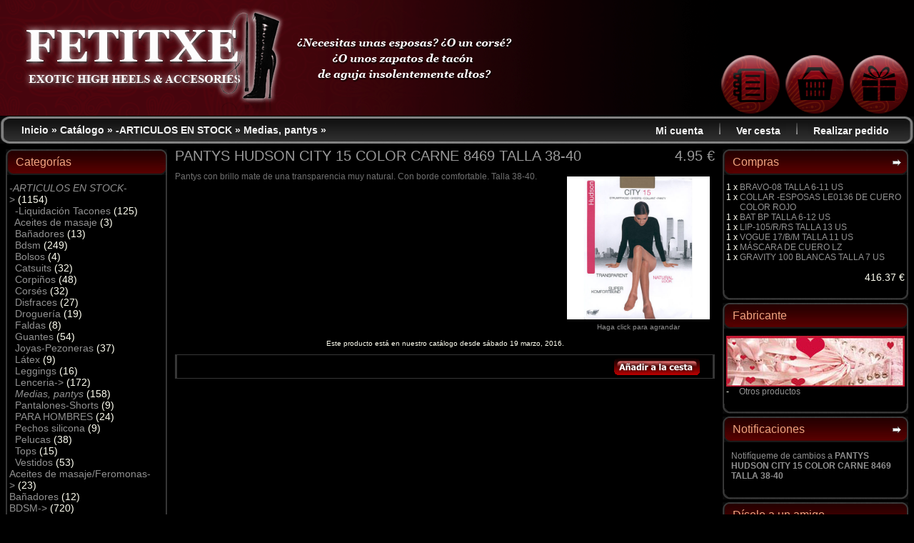

--- FILE ---
content_type: text/html
request_url: https://www.fetitxe.com/catalog/product_info.php?products_id=8469&osCsid=0ssrkvucj9l94httihbc96rkr1
body_size: 39850
content:
<!doctype html public "-//W3C//DTD HTML 4.01 Transitional//EN">
<html dir="LTR" lang="es">
<head>
<meta http-equiv="Content-Type" content="text/html; charset=iso-8859-1">
<title>FETITXE</title>
<base href="https://fetitxe.com/catalog/">
<link rel="stylesheet" type="text/css" href="stylesheet.css">
<script language="javascript"><!--
function popupWindow(url) {
  window.open(url,'popupWindow','toolbar=no,location=no,directories=no,status=no,menubar=no,scrollbars=no,resizable=yes,copyhistory=no,width=100,height=100,screenX=150,screenY=150,top=150,left=150')
}
//--></script>
</head>
<body marginwidth="0" marginheight="0" topmargin="0" bottommargin="0" leftmargin="0" rightmargin="0">
<!-- header //-->
<table border="0" width="100%" cellspacing="0" cellpadding="0">
  <tr class="header" width="976" height="163">
<!--
    <td valign="middle"><a href="http://www.fetitxe.com/catalog/index.php?osCsid=0ssrkvucj9l94httihbc96rkr1"><img src="images/banner_fetitxe-old.gif" border="0" alt="FETITXE" title=" FETITXE " width="392" height="72"></a></td>
-->
    <td align="right" valign="bottom"><a href="https://fetitxe.com/catalog/account.php?osCsid=0ssrkvucj9l94httihbc96rkr1"><img src="images/header_account.png" border="0" alt="Mi cuenta" title=" Mi cuenta " width="82" height="82"></a>&nbsp;&nbsp;<a href="http://www.fetitxe.com/catalog/shopping_cart.php?osCsid=0ssrkvucj9l94httihbc96rkr1"><img src="images/header_cart.png" border="0" alt="Ver cesta" title=" Ver cesta " width="82" height="82"></a>&nbsp;&nbsp;<a href="https://fetitxe.com/catalog/checkout_shipping.php?osCsid=0ssrkvucj9l94httihbc96rkr1"><img src="images/header_checkout.png" border="0" alt="Realizar pedido" title=" Realizar pedido " width="82" height="82"></a>&nbsp;&nbsp;</td>
  </tr>
</table>
<table border="0" width="100%" cellspacing="0" cellpadding="0">
  <tr class="headerNavigation">
    <td height="38" class="headerNavigation"><img src="images/infobox/header_left.gif" border="0" alt="" width="14" height="38"></td>
    <td class="headerNavigation">&nbsp;&nbsp;<a href="http://www.fetitxe.com" class="headerNavigation">Inicio</a> &raquo; <a href="http://www.fetitxe.com/catalog/index.php?osCsid=0ssrkvucj9l94httihbc96rkr1" class="headerNavigation">Cat&aacute;logo</a> &raquo; <a href="http://www.fetitxe.com/catalog/index.php?cPath=118&osCsid=0ssrkvucj9l94httihbc96rkr1" class="headerNavigation">-ARTICULOS EN STOCK</a> &raquo; <a href="http://www.fetitxe.com/catalog/index.php?cPath=118_128&osCsid=0ssrkvucj9l94httihbc96rkr1" class="headerNavigation">Medias, pantys</a> &raquo; <a href="http://www.fetitxe.com/catalog/product_info.php?cPath=118_128&products_id=8469&osCsid=0ssrkvucj9l94httihbc96rkr1" class="headerNavigation"></a></td>
    <td align="right" class="headerNavigation"><a href="https://fetitxe.com/catalog/account.php?osCsid=0ssrkvucj9l94httihbc96rkr1" class="headerNavigation">Mi cuenta</a> &nbsp;<img src="images/infobox/header_separator.gif">&nbsp; <a href="http://www.fetitxe.com/catalog/shopping_cart.php?osCsid=0ssrkvucj9l94httihbc96rkr1" class="headerNavigation">Ver cesta</a> &nbsp;<img src="images/infobox/header_separator.gif">&nbsp; <a href="https://fetitxe.com/catalog/checkout_shipping.php?osCsid=0ssrkvucj9l94httihbc96rkr1" class="headerNavigation">Realizar pedido</a> &nbsp;&nbsp;</td>
    <td align="right" height="38" class="headerNavigation"><img src="images/infobox/header_right.gif" border="0" alt="" width="14" height="38"></td>
  </tr>
</table>
<!-- header_eof //-->

<!-- body //-->
<table border="0" width="100%" cellspacing="3" cellpadding="3">
  <tr>
    <td width="230" valign="top"><table border="0" width="230" cellspacing="0" cellpadding="2">
<!-- left_navigation //-->
<!-- categories //-->
          <tr>
            <td>
<table border="0" width="100%" cellspacing="0" cellpadding="0">
  <tr>
    <td height="14" class="infoBoxHeading"><img src="images/infobox/corner_left.gif" border="0" alt="" width="14" height="36"></td>
    <td width="100%" height="14" class="infoBoxHeading">Categor&iacute;as</td>
    <td height="14" class="infoBoxHeading" nowrap><img src="images/infobox/corner_right.gif" border="0" alt="" width="10" height="36"></td>
  </tr>
</table>
<table border="0" width="100%" cellspacing="0" cellpadding="0" class="infoBox">
  <tr>
    <td><table border="0" width="100%" cellspacing="0" cellpadding="3" class="infoBoxContents">
  <tr>
    <td><img src="images/pixel_trans.gif" border="0" alt="" width="100%" height="1"></td>
  </tr>
  <tr>
    <td class="boxText"><a href="http://www.fetitxe.com/catalog/index.php?cPath=118&osCsid=0ssrkvucj9l94httihbc96rkr1"><i>-ARTICULOS EN STOCK</i>-&gt;</a>&nbsp;(1154)<br>&nbsp;&nbsp;<a href="http://www.fetitxe.com/catalog/index.php?cPath=118_119&osCsid=0ssrkvucj9l94httihbc96rkr1">-Liquidación Tacones</a>&nbsp;(125)<br>&nbsp;&nbsp;<a href="http://www.fetitxe.com/catalog/index.php?cPath=118_159&osCsid=0ssrkvucj9l94httihbc96rkr1">Aceites de masaje</a>&nbsp;(3)<br>&nbsp;&nbsp;<a href="http://www.fetitxe.com/catalog/index.php?cPath=118_158&osCsid=0ssrkvucj9l94httihbc96rkr1">Bañadores</a>&nbsp;(13)<br>&nbsp;&nbsp;<a href="http://www.fetitxe.com/catalog/index.php?cPath=118_133&osCsid=0ssrkvucj9l94httihbc96rkr1">Bdsm</a>&nbsp;(249)<br>&nbsp;&nbsp;<a href="http://www.fetitxe.com/catalog/index.php?cPath=118_150&osCsid=0ssrkvucj9l94httihbc96rkr1">Bolsos</a>&nbsp;(4)<br>&nbsp;&nbsp;<a href="http://www.fetitxe.com/catalog/index.php?cPath=118_127&osCsid=0ssrkvucj9l94httihbc96rkr1">Catsuits</a>&nbsp;(32)<br>&nbsp;&nbsp;<a href="http://www.fetitxe.com/catalog/index.php?cPath=118_130&osCsid=0ssrkvucj9l94httihbc96rkr1">Corpiños</a>&nbsp;(48)<br>&nbsp;&nbsp;<a href="http://www.fetitxe.com/catalog/index.php?cPath=118_129&osCsid=0ssrkvucj9l94httihbc96rkr1">Corsés</a>&nbsp;(32)<br>&nbsp;&nbsp;<a href="http://www.fetitxe.com/catalog/index.php?cPath=118_140&osCsid=0ssrkvucj9l94httihbc96rkr1">Disfraces</a>&nbsp;(27)<br>&nbsp;&nbsp;<a href="http://www.fetitxe.com/catalog/index.php?cPath=118_153&osCsid=0ssrkvucj9l94httihbc96rkr1">Droguería</a>&nbsp;(19)<br>&nbsp;&nbsp;<a href="http://www.fetitxe.com/catalog/index.php?cPath=118_142&osCsid=0ssrkvucj9l94httihbc96rkr1">Faldas</a>&nbsp;(8)<br>&nbsp;&nbsp;<a href="http://www.fetitxe.com/catalog/index.php?cPath=118_141&osCsid=0ssrkvucj9l94httihbc96rkr1">Guantes</a>&nbsp;(54)<br>&nbsp;&nbsp;<a href="http://www.fetitxe.com/catalog/index.php?cPath=118_137&osCsid=0ssrkvucj9l94httihbc96rkr1">Joyas-Pezoneras</a>&nbsp;(37)<br>&nbsp;&nbsp;<a href="http://www.fetitxe.com/catalog/index.php?cPath=118_144&osCsid=0ssrkvucj9l94httihbc96rkr1">Látex</a>&nbsp;(9)<br>&nbsp;&nbsp;<a href="http://www.fetitxe.com/catalog/index.php?cPath=118_145&osCsid=0ssrkvucj9l94httihbc96rkr1">Leggings</a>&nbsp;(16)<br>&nbsp;&nbsp;<a href="http://www.fetitxe.com/catalog/index.php?cPath=118_134&osCsid=0ssrkvucj9l94httihbc96rkr1">Lenceria-&gt;</a>&nbsp;(172)<br>&nbsp;&nbsp;<a href="http://www.fetitxe.com/catalog/index.php?cPath=118_128&osCsid=0ssrkvucj9l94httihbc96rkr1"><i>Medias, pantys</i></a>&nbsp;(158)<br>&nbsp;&nbsp;<a href="http://www.fetitxe.com/catalog/index.php?cPath=118_139&osCsid=0ssrkvucj9l94httihbc96rkr1">Pantalones-Shorts</a>&nbsp;(9)<br>&nbsp;&nbsp;<a href="http://www.fetitxe.com/catalog/index.php?cPath=118_161&osCsid=0ssrkvucj9l94httihbc96rkr1">PARA HOMBRES</a>&nbsp;(24)<br>&nbsp;&nbsp;<a href="http://www.fetitxe.com/catalog/index.php?cPath=118_154&osCsid=0ssrkvucj9l94httihbc96rkr1">Pechos silicona</a>&nbsp;(9)<br>&nbsp;&nbsp;<a href="http://www.fetitxe.com/catalog/index.php?cPath=118_126&osCsid=0ssrkvucj9l94httihbc96rkr1">Pelucas</a>&nbsp;(38)<br>&nbsp;&nbsp;<a href="http://www.fetitxe.com/catalog/index.php?cPath=118_138&osCsid=0ssrkvucj9l94httihbc96rkr1">Tops</a>&nbsp;(15)<br>&nbsp;&nbsp;<a href="http://www.fetitxe.com/catalog/index.php?cPath=118_136&osCsid=0ssrkvucj9l94httihbc96rkr1">Vestidos</a>&nbsp;(53)<br><a href="http://www.fetitxe.com/catalog/index.php?cPath=131&osCsid=0ssrkvucj9l94httihbc96rkr1">Aceites de masaje/Feromonas-&gt;</a>&nbsp;(23)<br><a href="http://www.fetitxe.com/catalog/index.php?cPath=157&osCsid=0ssrkvucj9l94httihbc96rkr1">Bañadores</a>&nbsp;(12)<br><a href="http://www.fetitxe.com/catalog/index.php?cPath=24&osCsid=0ssrkvucj9l94httihbc96rkr1">BDSM-&gt;</a>&nbsp;(720)<br><a href="http://www.fetitxe.com/catalog/index.php?cPath=101&osCsid=0ssrkvucj9l94httihbc96rkr1">Catsuits</a>&nbsp;(51)<br><a href="http://www.fetitxe.com/catalog/index.php?cPath=89&osCsid=0ssrkvucj9l94httihbc96rkr1">Corsés auténticos-acero-&gt;</a>&nbsp;(160)<br><a href="http://www.fetitxe.com/catalog/index.php?cPath=155&osCsid=0ssrkvucj9l94httihbc96rkr1">Pezoneras</a>&nbsp;(1)<br><a href="http://www.fetitxe.com/catalog/index.php?cPath=112&osCsid=0ssrkvucj9l94httihbc96rkr1">Corpiños moda-&gt;</a>&nbsp;(79)<br><a href="http://www.fetitxe.com/catalog/index.php?cPath=135&osCsid=0ssrkvucj9l94httihbc96rkr1">Pechos silicona</a>&nbsp;(29)<br><a href="http://www.fetitxe.com/catalog/index.php?cPath=60&osCsid=0ssrkvucj9l94httihbc96rkr1">Pelucas / Pestañas Postizas-&gt;</a>&nbsp;(144)<br><a href="http://www.fetitxe.com/catalog/index.php?cPath=41&osCsid=0ssrkvucj9l94httihbc96rkr1">Tops-Camisetas</a>&nbsp;(18)<br><a href="http://www.fetitxe.com/catalog/index.php?cPath=42&osCsid=0ssrkvucj9l94httihbc96rkr1">Faldas</a>&nbsp;(27)<br><a href="http://www.fetitxe.com/catalog/index.php?cPath=52&osCsid=0ssrkvucj9l94httihbc96rkr1">Látex-&gt;</a>&nbsp;(88)<br><a href="http://www.fetitxe.com/catalog/index.php?cPath=99&osCsid=0ssrkvucj9l94httihbc96rkr1">Lubricantes</a>&nbsp;(49)<br><a href="http://www.fetitxe.com/catalog/index.php?cPath=132&osCsid=0ssrkvucj9l94httihbc96rkr1">Para Hombres</a>&nbsp;(33)<br><a href="http://www.fetitxe.com/catalog/index.php?cPath=32&osCsid=0ssrkvucj9l94httihbc96rkr1">Bolsos</a>&nbsp;(5)<br><a href="http://www.fetitxe.com/catalog/index.php?cPath=21&osCsid=0ssrkvucj9l94httihbc96rkr1">Calzado-&gt;</a>&nbsp;(411)<br><a href="http://www.fetitxe.com/catalog/index.php?cPath=29&osCsid=0ssrkvucj9l94httihbc96rkr1">Vestidos</a>&nbsp;(64)<br><a href="http://www.fetitxe.com/catalog/index.php?cPath=77&osCsid=0ssrkvucj9l94httihbc96rkr1">Guantes</a>&nbsp;(66)<br><a href="http://www.fetitxe.com/catalog/index.php?cPath=69&osCsid=0ssrkvucj9l94httihbc96rkr1">Lencería-&gt;</a>&nbsp;(225)<br><a href="http://www.fetitxe.com/catalog/index.php?cPath=78&osCsid=0ssrkvucj9l94httihbc96rkr1">Medias, pantys y Leggings-&gt;</a>&nbsp;(209)<br><a href="http://www.fetitxe.com/catalog/index.php?cPath=30&osCsid=0ssrkvucj9l94httihbc96rkr1">Pantalones-Shorts</a>&nbsp;(10)<br><a href="http://www.fetitxe.com/catalog/index.php?cPath=59&osCsid=0ssrkvucj9l94httihbc96rkr1">Disfraces</a>&nbsp;(24)<br><a href="http://www.fetitxe.com/catalog/index.php?cPath=116&osCsid=0ssrkvucj9l94httihbc96rkr1">Tocados</a><br><a href="http://www.fetitxe.com/catalog/index.php?cPath=62&osCsid=0ssrkvucj9l94httihbc96rkr1">Ideas Regalo</a>&nbsp;(1)<br><a href="http://www.fetitxe.com/catalog/index.php?cPath=120&osCsid=0ssrkvucj9l94httihbc96rkr1">Plugs</a>&nbsp;(14)<br><a href="http://www.fetitxe.com/catalog/index.php?cPath=54&osCsid=0ssrkvucj9l94httihbc96rkr1">Joyas BDSM Fetish</a>&nbsp;(50)<br><a href="http://www.fetitxe.com/catalog/index.php?cPath=151&osCsid=0ssrkvucj9l94httihbc96rkr1">Droguería</a>&nbsp;(7)<br><a href="http://www.fetitxe.com/catalog/index.php?cPath=56&osCsid=0ssrkvucj9l94httihbc96rkr1">Juguetes</a>&nbsp;(16)<br></td>
  </tr>
  <tr>
    <td><img src="images/pixel_trans.gif" border="0" alt="" width="100%" height="1"></td>
  </tr>
</table>
</td>
  </tr>
</table>
<table border="0" width="100%" cellspacing="0" cellpadding="0">
  <tr>
    <td height="14" class="infoBoxBottom"><img src="images/infobox/corner_down_left.gif" border="0" alt="" width="14" height="14"></td>
    <td width="100%" height="14" class="infoBoxBottom">&nbsp;</td>
    <td height="14" class="infoBoxBottom" nowrap><img src="images/infobox/corner_down_right.gif" border="0" alt="" width="10" height="14"></td>
  </tr>
</table>
            </td>
          </tr>
<!-- categories_eof //-->
<!-- manufacturers //-->
          <tr>
            <td>
<table border="0" width="100%" cellspacing="0" cellpadding="0">
  <tr>
    <td height="14" class="infoBoxHeading"><img src="images/infobox/corner_left.gif" border="0" alt="" width="14" height="36"></td>
    <td width="100%" height="14" class="infoBoxHeading">Fabricantes</td>
    <td height="14" class="infoBoxHeading" nowrap><img src="images/infobox/corner_right.gif" border="0" alt="" width="10" height="36"></td>
  </tr>
</table>
<table border="0" width="100%" cellspacing="0" cellpadding="0" class="infoBox">
  <tr>
    <td><table border="0" width="100%" cellspacing="0" cellpadding="3" class="infoBoxContents">
  <tr>
    <td><img src="images/pixel_trans.gif" border="0" alt="" width="100%" height="1"></td>
  </tr>
  <tr>
    <td class="boxText"><form name="manufacturers" action="http://www.fetitxe.com/catalog/index.php" method="get"><select name="manufacturers_id" onChange="this.form.submit();" size="1" style="width: 100%"><option value="" SELECTED>Seleccione</option><option value="28">AB</option><option value="11">ARS VIVENDI</option><option value="30">AS</option><option value="26">BABYPHAT</option><option value="55">BACI</option><option value="44">BEAUTY NIGHT</option><option value="6">DELICIOUS</option><option value="3">DEMONIA</option><option value="39">DLO</option><option value="45">ELECTRIC LINGER..</option><option value="4">ELLIE SHOES</option><option value="23">FELINA LINGERIE</option><option value="24">FETISH BY EVE</option><option value="41">FETITXE</option><option value="56">FIFTY SHADES OD..</option><option value="18">GUESS</option><option value="8">HIGHEST HEEL</option><option value="33">HK</option><option value="15">HOLLYWOOD HEELS</option><option value="46">IDEAL</option><option value="37">INSINUATE</option><option value="43">INSTLE</option><option value="25">JANIRA</option><option value="20">JANTE</option><option value="19">KENNETH COLE</option><option value="48">LATEXA</option><option value="27">LEDAPOL</option><option value="21">LEGAVENUE</option><option value="54">LIFEIS</option><option value="52">LIVCO</option><option value="40">LLO</option><option value="34">LOVELABEL</option><option value="14">LUCIOUS</option><option value="36">LZ</option><option value="29">MFT</option><option value="49">MI</option><option value="5">MICHAEL ANTONIO</option><option value="38">MUSICLEGS</option><option value="35">NEWROCK</option><option value="42">NEWROCK</option><option value="47">OBSESSIVE</option><option value="9">ORION</option><option value="50">PASSION</option><option value="53">PRETTY ANGEL</option><option value="51">sm...</option><option value="17">STEVE MADDEN</option><option value="57">SWEET BUTTERFLY</option><option value="7">WILD DIVA</option><option value="31">YASMINA VON WIS..</option></select><input type="hidden" name="osCsid" value="0ssrkvucj9l94httihbc96rkr1"></form></td>
  </tr>
  <tr>
    <td><img src="images/pixel_trans.gif" border="0" alt="" width="100%" height="1"></td>
  </tr>
</table>
</td>
  </tr>
</table>
<table border="0" width="100%" cellspacing="0" cellpadding="0">
  <tr>
    <td height="14" class="infoBoxBottom"><img src="images/infobox/corner_down_left.gif" border="0" alt="" width="14" height="14"></td>
    <td width="100%" height="14" class="infoBoxBottom">&nbsp;</td>
    <td height="14" class="infoBoxBottom" nowrap><img src="images/infobox/corner_down_right.gif" border="0" alt="" width="10" height="14"></td>
  </tr>
</table>
            </td>
          </tr>
<!-- manufacturers_eof //-->
<!-- whats_new //-->
          <tr>
            <td>
<table border="0" width="100%" cellspacing="0" cellpadding="0">
  <tr>
    <td height="14" class="infoBoxHeading"><img src="images/infobox/corner_left.gif" border="0" alt="" width="14" height="36"></td>
    <td width="100%" height="14" class="infoBoxHeading">Novedades</td>
    <td height="14" class="infoBoxHeading" nowrap><a href="http://www.fetitxe.com/catalog/products_new.php?osCsid=0ssrkvucj9l94httihbc96rkr1"><img src="images/infobox/arrow_right.gif" border="0" alt="m&aacute;s" title=" m&aacute;s " width="12" height="36"></a><img src="images/infobox/corner_right.gif" border="0" alt="" width="10" height="36"></td>
  </tr>
</table>
<table border="0" width="100%" cellspacing="0" cellpadding="0" class="infoBox">
  <tr>
    <td><table border="0" width="100%" cellspacing="0" cellpadding="3" class="infoBoxContents">
  <tr>
    <td><img src="images/pixel_trans.gif" border="0" alt="" width="100%" height="1"></td>
  </tr>
  <tr>
    <td align="center" class="boxText"><a href="http://www.fetitxe.com/catalog/product_info.php?products_id=8951&osCsid=0ssrkvucj9l94httihbc96rkr1"><img src="images/I_8235 CONJUNTO ATADURAS.jpg" border="0" alt="CONJUNTO ATADURAS  BICOLOR 8235" title=" CONJUNTO ATADURAS  BICOLOR 8235 " width="200" height="200"></a><br><a href="http://www.fetitxe.com/catalog/product_info.php?products_id=8951&osCsid=0ssrkvucj9l94httihbc96rkr1">CONJUNTO ATADURAS  BICOLOR 8235</a><br>31.96&nbsp;€</td>
  </tr>
  <tr>
    <td><img src="images/pixel_trans.gif" border="0" alt="" width="100%" height="1"></td>
  </tr>
</table>
</td>
  </tr>
</table>
<table border="0" width="100%" cellspacing="0" cellpadding="0">
  <tr>
    <td height="14" class="infoBoxBottom"><img src="images/infobox/corner_down_left.gif" border="0" alt="" width="14" height="14"></td>
    <td width="100%" height="14" class="infoBoxBottom">&nbsp;</td>
    <td height="14" class="infoBoxBottom" nowrap><img src="images/infobox/corner_down_right.gif" border="0" alt="" width="10" height="14"></td>
  </tr>
</table>
            </td>
          </tr>
<!-- whats_new_eof //-->
<!-- search //-->
          <tr>
            <td>
<table border="0" width="100%" cellspacing="0" cellpadding="0">
  <tr>
    <td height="14" class="infoBoxHeading"><img src="images/infobox/corner_left.gif" border="0" alt="" width="14" height="36"></td>
    <td width="100%" height="14" class="infoBoxHeading">B&uacute;squeda r&aacute;pida</td>
    <td height="14" class="infoBoxHeading" nowrap><img src="images/infobox/corner_right.gif" border="0" alt="" width="10" height="36"></td>
  </tr>
</table>
<table border="0" width="100%" cellspacing="0" cellpadding="0" class="infoBox">
  <tr>
    <td><table border="0" width="100%" cellspacing="0" cellpadding="3" class="infoBoxContents">
  <tr>
    <td><img src="images/pixel_trans.gif" border="0" alt="" width="100%" height="1"></td>
  </tr>
  <tr>
    <td align="center" class="boxText"><form name="quick_find" action="http://www.fetitxe.com/catalog/advanced_search_result.php" method="get"><input type="text" name="keywords" size="10" maxlength="30" style="width: 200px">&nbsp;<input type="hidden" name="osCsid" value="0ssrkvucj9l94httihbc96rkr1"><input type="image" src="includes/languages/espanol/images/buttons/button_quick_find.gif" border="0" alt="B&uacute;squeda r&aacute;pida" title=" B&uacute;squeda r&aacute;pida "><br>Use palabras clave para encontrar el producto que busca.<br><a href="http://www.fetitxe.com/catalog/advanced_search.php?osCsid=0ssrkvucj9l94httihbc96rkr1"><b>B&uacute;squeda avanzada</b></a></form></td>
  </tr>
  <tr>
    <td><img src="images/pixel_trans.gif" border="0" alt="" width="100%" height="1"></td>
  </tr>
</table>
</td>
  </tr>
</table>
<table border="0" width="100%" cellspacing="0" cellpadding="0">
  <tr>
    <td height="14" class="infoBoxBottom"><img src="images/infobox/corner_down_left.gif" border="0" alt="" width="14" height="14"></td>
    <td width="100%" height="14" class="infoBoxBottom">&nbsp;</td>
    <td height="14" class="infoBoxBottom" nowrap><img src="images/infobox/corner_down_right.gif" border="0" alt="" width="10" height="14"></td>
  </tr>
</table>
            </td>
          </tr>
<!-- search_eof //-->
<!-- information //-->
          <tr>
            <td>
<table border="0" width="100%" cellspacing="0" cellpadding="0">
  <tr>
    <td height="14" class="infoBoxHeading"><img src="images/infobox/corner_left.gif" border="0" alt="" width="14" height="36"></td>
    <td width="100%" height="14" class="infoBoxHeading">Informaci&oacute;n</td>
    <td height="14" class="infoBoxHeading" nowrap><img src="images/infobox/corner_right.gif" border="0" alt="" width="10" height="36"></td>
  </tr>
</table>
<table border="0" width="100%" cellspacing="0" cellpadding="0" class="infoBox">
  <tr>
    <td><table border="0" width="100%" cellspacing="0" cellpadding="3" class="infoBoxContents">
  <tr>
    <td><img src="images/pixel_trans.gif" border="0" alt="" width="100%" height="1"></td>
  </tr>
  <tr>
    <td class="boxText"><a href="http://www.fetitxe.com/catalog/shipping.php?osCsid=0ssrkvucj9l94httihbc96rkr1">Env&iacute;os/Devoluciones</a><br><a href="http://www.fetitxe.com/catalog/privacy.php?osCsid=0ssrkvucj9l94httihbc96rkr1">Confidencialidad</a><br><a href="http://www.fetitxe.com/catalog/conditions.php?osCsid=0ssrkvucj9l94httihbc96rkr1">Condiciones de uso y tallas de calzado USA</a><br><a href="http://www.fetitxe.com/catalog/contact_us.php?osCsid=0ssrkvucj9l94httihbc96rkr1">Cont&aacute;ctenos</a></td>
  </tr>
  <tr>
    <td><img src="images/pixel_trans.gif" border="0" alt="" width="100%" height="1"></td>
  </tr>
</table>
</td>
  </tr>
</table>
<table border="0" width="100%" cellspacing="0" cellpadding="0">
  <tr>
    <td height="14" class="infoBoxBottom"><img src="images/infobox/corner_down_left.gif" border="0" alt="" width="14" height="14"></td>
    <td width="100%" height="14" class="infoBoxBottom">&nbsp;</td>
    <td height="14" class="infoBoxBottom" nowrap><img src="images/infobox/corner_down_right.gif" border="0" alt="" width="10" height="14"></td>
  </tr>
</table>
            </td>
          </tr>
<!-- information_eof //-->
<!-- left_navigation_eof //-->
    </table></td>
<!-- body_text //-->
    <td width="100%" valign="top"><form name="cart_quantity" action="http://www.fetitxe.com/catalog/product_info.php?products_id=8469&action=add_product&osCsid=0ssrkvucj9l94httihbc96rkr1" method="post"><table border="0" width="100%" cellspacing="0" cellpadding="0">
      <tr>
        <td><table border="0" width="100%" cellspacing="0" cellpadding="0">
          <tr>
            <td class="pageHeading" valign="top">PANTYS HUDSON CITY 15 COLOR CARNE 8469 TALLA 38-40</td>
            <td class="pageHeading" align="right" valign="top">4.95&nbsp;€</td>
          </tr>
        </table></td>
      </tr>
      <tr>
        <td><img src="images/pixel_trans.gif" border="0" alt="" width="100%" height="10"></td>
      </tr>
      <tr>
        <td class="main">
          <table border="0" cellspacing="0" cellpadding="2" align="right">
            <tr>
              <td align="center" class="smallText">
<script language="javascript"><!--
document.write('<a href="javascript:popupWindow(\'http://www.fetitxe.com/catalog/popup_image.php?pID=8469&osCsid=0ssrkvucj9l94httihbc96rkr1\')"><img src="images/i_849 strumpfhose hudson-city15.jpg" border="0" alt="PANTYS HUDSON CITY 15 COLOR CARNE 8469 TALLA 38-40" title=" PANTYS HUDSON CITY 15 COLOR CARNE 8469 TALLA 38-40 " width="200" height="200" hspace="5" vspace="5"><br>Haga click para agrandar</a>');
//--></script>
<noscript>
<a href="http://www.fetitxe.com/catalog/images/i_849 strumpfhose hudson-city15.jpg?osCsid=0ssrkvucj9l94httihbc96rkr1" target="_blank"><img src="images/i_849 strumpfhose hudson-city15.jpg" border="0" alt="PANTYS HUDSON CITY 15 COLOR CARNE 8469 TALLA 38-40" title=" PANTYS HUDSON CITY 15 COLOR CARNE 8469 TALLA 38-40 " width="200" height="200" hspace="5" vspace="5"><br>Haga click para agrandar</a></noscript>
              </td>
            </tr>
          </table>
          <p>Pantys con brillo mate de una transparencia muy natural.
Con  borde comfortable.

Talla 38-40.</p>
        </td>
      </tr>
      <tr>
        <td><img src="images/pixel_trans.gif" border="0" alt="" width="100%" height="10"></td>
      </tr>
      <tr>
        <td align="center" class="smallText">Este producto est&aacute; en nuestro cat&aacute;logo desde sábado 19 marzo, 2016.</td>
      </tr>
      <tr>
        <td><img src="images/pixel_trans.gif" border="0" alt="" width="100%" height="10"></td>
      </tr>
      <tr>
        <td><table border="0" width="100%" cellspacing="1" cellpadding="2" class="infoBox">
          <tr class="infoBoxContents">
            <td><table border="0" width="100%" cellspacing="0" cellpadding="2">
              <tr>
                <td width="10"><img src="images/pixel_trans.gif" border="0" alt="" width="10" height="1"></td>
                <td class="main"></td>
                <td class="main" align="right"><input type="hidden" name="products_id" value="8469"><input type="image" src="includes/languages/espanol/images/buttons/button_in_cart.gif" border="0" alt="A&ntilde;adir a la cesta" title=" A&ntilde;adir a la cesta "></td>
                <td width="10"><img src="images/pixel_trans.gif" border="0" alt="" width="10" height="1"></td>
              </tr>
            </table></td>
          </tr>
        </table></td>
      </tr>
      <tr>
        <td><img src="images/pixel_trans.gif" border="0" alt="" width="100%" height="10"></td>
      </tr>
      <tr>
        <td>
        </td>
      </tr>
    </table></form></td>
<!-- body_text_eof //-->
    <td width="230" valign="top"><table border="0" width="230" cellspacing="0" cellpadding="2">
<!-- right_navigation //-->
<!-- shopping_cart //-->
          <tr>
            <td>
<table border="0" width="100%" cellspacing="0" cellpadding="0">
  <tr>
    <td height="14" class="infoBoxHeading"><img src="images/infobox/corner_left.gif" border="0" alt="" width="14" height="36"></td>
    <td width="100%" height="14" class="infoBoxHeading">Compras</td>
    <td height="14" class="infoBoxHeading" nowrap><a href="http://www.fetitxe.com/catalog/shopping_cart.php?osCsid=0ssrkvucj9l94httihbc96rkr1"><img src="images/infobox/arrow_right.gif" border="0" alt="m&aacute;s" title=" m&aacute;s " width="12" height="36"></a><img src="images/infobox/corner_right.gif" border="0" alt="" width="10" height="36"></td>
  </tr>
</table>
<table border="0" width="100%" cellspacing="0" cellpadding="0" class="infoBox">
  <tr>
    <td><table border="0" width="100%" cellspacing="0" cellpadding="3" class="infoBoxContents">
  <tr>
    <td><img src="images/pixel_trans.gif" border="0" alt="" width="100%" height="1"></td>
  </tr>
  <tr>
    <td class="boxText"><table border="0" width="100%" cellspacing="0" cellpadding="0"><tr><td align="right" valign="top" class="infoBoxContents"><span class="infoBoxContents">1&nbsp;x&nbsp;</span></td><td valign="top" class="infoBoxContents"><a href="http://www.fetitxe.com/catalog/product_info.php?products_id=1653&osCsid=0ssrkvucj9l94httihbc96rkr1"><span class="infoBoxContents">BRAVO-08 TALLA 6-11 US</span></a></td></tr><tr><td align="right" valign="top" class="infoBoxContents"><span class="infoBoxContents">1&nbsp;x&nbsp;</span></td><td valign="top" class="infoBoxContents"><a href="http://www.fetitxe.com/catalog/product_info.php?products_id=1453&osCsid=0ssrkvucj9l94httihbc96rkr1"><span class="infoBoxContents">COLLAR -ESPOSAS LE0136 DE CUERO COLOR ROJO</span></a></td></tr><tr><td align="right" valign="top" class="infoBoxContents"><span class="infoBoxContents">1&nbsp;x&nbsp;</span></td><td valign="top" class="infoBoxContents"><a href="http://www.fetitxe.com/catalog/product_info.php?products_id=1650&osCsid=0ssrkvucj9l94httihbc96rkr1"><span class="infoBoxContents">BAT BP TALLA 6-12 US</span></a></td></tr><tr><td align="right" valign="top" class="infoBoxContents"><span class="infoBoxContents">1&nbsp;x&nbsp;</span></td><td valign="top" class="infoBoxContents"><a href="http://www.fetitxe.com/catalog/product_info.php?products_id=2579&osCsid=0ssrkvucj9l94httihbc96rkr1"><span class="infoBoxContents">LIP-105/R/RS TALLA 13 US</span></a></td></tr><tr><td align="right" valign="top" class="infoBoxContents"><span class="infoBoxContents">1&nbsp;x&nbsp;</span></td><td valign="top" class="infoBoxContents"><a href="http://www.fetitxe.com/catalog/product_info.php?products_id=2650&osCsid=0ssrkvucj9l94httihbc96rkr1"><span class="infoBoxContents">VOGUE 17/B/M TALLA 11 US</span></a></td></tr><tr><td align="right" valign="top" class="infoBoxContents"><span class="infoBoxContents">1&nbsp;x&nbsp;</span></td><td valign="top" class="infoBoxContents"><a href="http://www.fetitxe.com/catalog/product_info.php?products_id=6249&osCsid=0ssrkvucj9l94httihbc96rkr1"><span class="infoBoxContents">MÁSCARA DE CUERO LZ</span></a></td></tr><tr><td align="right" valign="top" class="infoBoxContents"><span class="infoBoxContents">1&nbsp;x&nbsp;</span></td><td valign="top" class="infoBoxContents"><a href="http://www.fetitxe.com/catalog/product_info.php?products_id=86&osCsid=0ssrkvucj9l94httihbc96rkr1"><span class="infoBoxContents">GRAVITY 100 BLANCAS TALLA 7 US</span></a></td></tr></table></td>
  </tr>
  <tr>
    <td class="boxText"><img src="images/pixel_black.gif" border="0" alt="" width="100%" height="1"></td>
  </tr>
  <tr>
    <td align="right" class="boxText">416.37&nbsp;€</td>
  </tr>
  <tr>
    <td><img src="images/pixel_trans.gif" border="0" alt="" width="100%" height="1"></td>
  </tr>
</table>
</td>
  </tr>
</table>
<table border="0" width="100%" cellspacing="0" cellpadding="0">
  <tr>
    <td height="14" class="infoBoxBottom"><img src="images/infobox/corner_down_left.gif" border="0" alt="" width="14" height="14"></td>
    <td width="100%" height="14" class="infoBoxBottom">&nbsp;</td>
    <td height="14" class="infoBoxBottom" nowrap><img src="images/infobox/corner_down_right.gif" border="0" alt="" width="10" height="14"></td>
  </tr>
</table>
            </td>
          </tr>
<!-- shopping_cart_eof //-->
<!-- manufacturer_info //-->
          <tr>
            <td>
<table border="0" width="100%" cellspacing="0" cellpadding="0">
  <tr>
    <td height="14" class="infoBoxHeading"><img src="images/infobox/corner_left.gif" border="0" alt="" width="14" height="36"></td>
    <td width="100%" height="14" class="infoBoxHeading">Fabricante</td>
    <td height="14" class="infoBoxHeading" nowrap><img src="images/infobox/corner_right.gif" border="0" alt="" width="10" height="36"></td>
  </tr>
</table>
<table border="0" width="100%" cellspacing="0" cellpadding="0" class="infoBox">
  <tr>
    <td><table border="0" width="100%" cellspacing="0" cellpadding="3" class="infoBoxContents">
  <tr>
    <td><img src="images/pixel_trans.gif" border="0" alt="" width="100%" height="1"></td>
  </tr>
  <tr>
    <td class="boxText"><table border="0" width="100%" cellspacing="0" cellpadding="0"><tr><td align="center" class="infoBoxContents" colspan="2"><img src="images/mi  logo.jpg" border="0" alt="MI" title=" MI " width="250" height="71"></td></tr><tr><td valign="top" class="infoBoxContents">-&nbsp;</td><td valign="top" class="infoBoxContents"><a href="http://www.fetitxe.com/catalog/index.php?manufacturers_id=49&osCsid=0ssrkvucj9l94httihbc96rkr1">Otros productos</a></td></tr></table></td>
  </tr>
  <tr>
    <td><img src="images/pixel_trans.gif" border="0" alt="" width="100%" height="1"></td>
  </tr>
</table>
</td>
  </tr>
</table>
<table border="0" width="100%" cellspacing="0" cellpadding="0">
  <tr>
    <td height="14" class="infoBoxBottom"><img src="images/infobox/corner_down_left.gif" border="0" alt="" width="14" height="14"></td>
    <td width="100%" height="14" class="infoBoxBottom">&nbsp;</td>
    <td height="14" class="infoBoxBottom" nowrap><img src="images/infobox/corner_down_right.gif" border="0" alt="" width="10" height="14"></td>
  </tr>
</table>
            </td>
          </tr>
<!-- manufacturer_info_eof //-->
<!-- notifications //-->
          <tr>
            <td>
<table border="0" width="100%" cellspacing="0" cellpadding="0">
  <tr>
    <td height="14" class="infoBoxHeading"><img src="images/infobox/corner_left.gif" border="0" alt="" width="14" height="36"></td>
    <td width="100%" height="14" class="infoBoxHeading">Notificaciones</td>
    <td height="14" class="infoBoxHeading" nowrap><a href="https://fetitxe.com/catalog/account_notifications.php?osCsid=0ssrkvucj9l94httihbc96rkr1"><img src="images/infobox/arrow_right.gif" border="0" alt="m&aacute;s" title=" m&aacute;s " width="12" height="36"></a><img src="images/infobox/corner_right.gif" border="0" alt="" width="10" height="36"></td>
  </tr>
</table>
<table border="0" width="100%" cellspacing="0" cellpadding="0" class="infoBox">
  <tr>
    <td><table border="0" width="100%" cellspacing="0" cellpadding="3" class="infoBoxContents">
  <tr>
    <td><img src="images/pixel_trans.gif" border="0" alt="" width="100%" height="1"></td>
  </tr>
  <tr>
    <td class="boxText"><table border="0" cellspacing="0" cellpadding="2"><tr><td class="infoBoxContents"><a href="https://fetitxe.com/catalog/product_info.php?products_id=8469&action=notify&osCsid=0ssrkvucj9l94httihbc96rkr1"><img src="images/box_products_notifications.gif" border="0" alt="Notificaciones" title=" Notificaciones " width="1" height="1"></a></td><td class="infoBoxContents"><a href="https://fetitxe.com/catalog/product_info.php?products_id=8469&action=notify&osCsid=0ssrkvucj9l94httihbc96rkr1">Notif&iacute;queme de cambios a <b>PANTYS HUDSON CITY 15 COLOR CARNE 8469 TALLA 38-40</b></a></td></tr></table></td>
  </tr>
  <tr>
    <td><img src="images/pixel_trans.gif" border="0" alt="" width="100%" height="1"></td>
  </tr>
</table>
</td>
  </tr>
</table>
<table border="0" width="100%" cellspacing="0" cellpadding="0">
  <tr>
    <td height="14" class="infoBoxBottom"><img src="images/infobox/corner_down_left.gif" border="0" alt="" width="14" height="14"></td>
    <td width="100%" height="14" class="infoBoxBottom">&nbsp;</td>
    <td height="14" class="infoBoxBottom" nowrap><img src="images/infobox/corner_down_right.gif" border="0" alt="" width="10" height="14"></td>
  </tr>
</table>
            </td>
          </tr>
<!-- notifications_eof //-->
<!-- tell_a_friend //-->
          <tr>
            <td>
<table border="0" width="100%" cellspacing="0" cellpadding="0">
  <tr>
    <td height="14" class="infoBoxHeading"><img src="images/infobox/corner_left.gif" border="0" alt="" width="14" height="36"></td>
    <td width="100%" height="14" class="infoBoxHeading">D&iacute;selo a un amigo</td>
    <td height="14" class="infoBoxHeading" nowrap><img src="images/infobox/corner_right.gif" border="0" alt="" width="10" height="36"></td>
  </tr>
</table>
<table border="0" width="100%" cellspacing="0" cellpadding="0" class="infoBox">
  <tr>
    <td><table border="0" width="100%" cellspacing="0" cellpadding="3" class="infoBoxContents">
  <tr>
    <td><img src="images/pixel_trans.gif" border="0" alt="" width="100%" height="1"></td>
  </tr>
  <tr>
    <td align="center" class="boxText"><form name="tell_a_friend" action="http://www.fetitxe.com/catalog/tell_a_friend.php" method="get"><input type="text" name="to_email_address" size="10">&nbsp;<input type="image" src="includes/languages/espanol/images/buttons/button_tell_a_friend.gif" border="0" alt="D&iacute;selo a un amigo" title=" D&iacute;selo a un amigo "><input type="hidden" name="products_id" value="8469"><input type="hidden" name="osCsid" value="0ssrkvucj9l94httihbc96rkr1"><br>Env&iacute;a esta p&aacute;gina a un amigo con un comentario.</form></td>
  </tr>
  <tr>
    <td><img src="images/pixel_trans.gif" border="0" alt="" width="100%" height="1"></td>
  </tr>
</table>
</td>
  </tr>
</table>
<table border="0" width="100%" cellspacing="0" cellpadding="0">
  <tr>
    <td height="14" class="infoBoxBottom"><img src="images/infobox/corner_down_left.gif" border="0" alt="" width="14" height="14"></td>
    <td width="100%" height="14" class="infoBoxBottom">&nbsp;</td>
    <td height="14" class="infoBoxBottom" nowrap><img src="images/infobox/corner_down_right.gif" border="0" alt="" width="10" height="14"></td>
  </tr>
</table>
            </td>
          </tr>
<!-- tell_a_friend_eof //-->
<!-- specials //-->
          <tr>
            <td>
<table border="0" width="100%" cellspacing="0" cellpadding="0">
  <tr>
    <td height="14" class="infoBoxHeading"><img src="images/infobox/corner_left.gif" border="0" alt="" width="14" height="36"></td>
    <td width="100%" height="14" class="infoBoxHeading">Ofertas</td>
    <td height="14" class="infoBoxHeading" nowrap><a href="http://www.fetitxe.com/catalog/specials.php?osCsid=0ssrkvucj9l94httihbc96rkr1"><img src="images/infobox/arrow_right.gif" border="0" alt="m&aacute;s" title=" m&aacute;s " width="12" height="36"></a><img src="images/infobox/corner_right.gif" border="0" alt="" width="10" height="36"></td>
  </tr>
</table>
<table border="0" width="100%" cellspacing="0" cellpadding="0" class="infoBox">
  <tr>
    <td><table border="0" width="100%" cellspacing="0" cellpadding="3" class="infoBoxContents">
  <tr>
    <td><img src="images/pixel_trans.gif" border="0" alt="" width="100%" height="1"></td>
  </tr>
  <tr>
    <td align="center" class="boxText"><a href="http://www.fetitxe.com/catalog/product_info.php?products_id=8111&osCsid=0ssrkvucj9l94httihbc96rkr1"><img src="images/I_8111 FETICHE VIBRADOR SEXY 05782740000.jpg" border="0" alt="LITTLE PINKY -VIBRADOR 8111" title=" LITTLE PINKY -VIBRADOR 8111 " width="200" height="200"></a><br><a href="http://www.fetitxe.com/catalog/product_info.php?products_id=8111&osCsid=0ssrkvucj9l94httihbc96rkr1">LITTLE PINKY -VIBRADOR 8111</a><br><s>29.95&nbsp;€</s><br><span class="productSpecialPrice">18.15&nbsp;€</span></td>
  </tr>
  <tr>
    <td><img src="images/pixel_trans.gif" border="0" alt="" width="100%" height="1"></td>
  </tr>
</table>
</td>
  </tr>
</table>
<table border="0" width="100%" cellspacing="0" cellpadding="0">
  <tr>
    <td height="14" class="infoBoxBottom"><img src="images/infobox/corner_down_left.gif" border="0" alt="" width="14" height="14"></td>
    <td width="100%" height="14" class="infoBoxBottom">&nbsp;</td>
    <td height="14" class="infoBoxBottom" nowrap><img src="images/infobox/corner_down_right.gif" border="0" alt="" width="10" height="14"></td>
  </tr>
</table>
            </td>
          </tr>
<!-- specials_eof //-->
<!-- right_navigation_eof //-->
    </table></td>
  </tr>
</table>
<!-- body_eof //-->

<!-- footer //-->
<table border="0" width="100%" cellspacing="0" cellpadding="0">
  <tr class="footer">
    <td height="38" class="footer"><img src="images/infobox/header_left.gif" border="0" alt="" width="14" height="38"></td>
    <td class="footer">&nbsp;&nbsp;domingo 01 febrero, 2026&nbsp;&nbsp;</td>
    <td align="right" class="footer">&nbsp;&nbsp;65673404 peticiones desde lunes 06 agosto, 2007&nbsp;&nbsp;</td>
    <td align="right" height="38" class="footer"><img src="images/infobox/header_right.gif" border="0" alt="" width="14" height="38"></td>
  </tr>
</table>
<br>
<table border="0" width="100%" cellspacing="0" cellpadding="0">
  <tr>
    <td align="center" class="smallText">Copyright &copy; 2026 <a href="http://www.fetitxe.com/catalog/index.php?osCsid=0ssrkvucj9l94httihbc96rkr1">FETITXE</a><br>Powered by <a href="http://www.oscommerce.com" target="_blank">osCommerce</a></td>
  </tr>
</table>
<br>
<table border="0" width="100%" cellspacing="0" cellpadding="0">
  <tr>
    <td align="center"><a href="http://www.fetitxe.com/catalog/redirect.php?action=banner&goto=20&osCsid=0ssrkvucj9l94httihbc96rkr1" target="_blank"><img src="images/baner m erika H.jpg" border="0" alt="HERRIN ERIKA" title=" HERRIN ERIKA " width="400" height="52"></a></td>
  </tr>
</table>
<!-- footer_eof //-->
<br>
</body>
</html>


--- FILE ---
content_type: text/css
request_url: https://fetitxe.com/catalog/stylesheet.css
body_size: 8322
content:
/*
  $Id: stylesheet.css,v 1.56 2003/06/30 20:04:02 hpdl Exp $

  osCommerce, Open Source E-Commerce Solutions
  http://www.oscommerce.com

  Copyright (c) 2003 osCommerce

  Released under the GNU General Public License
*/

/* informacion en las cajas laterales */
.boxText {
  font-family: Tahoma, Verdana, Arial, sans-serif;
  font-size: 14px;
  background: #000000;
}

.errorBox { font-family : Tahoma, Verdana, Arial, sans-serif; font-size : 12px; background: #00b3b5; font-weight: bold; }
.stockWarning { font-family : Tahoma, Verdana, Arial, sans-serif; font-size : 12px; color: #ccff33; }
.productsNotifications { background: #020007; }
.orderEdit { font-family : Tahoma, Verdana, Arial, sans-serif; font-size : 12px; color: #70d250; text-decoration: underline; }

/* fondo de la tienda */
BODY {
  font-family: Tahoma, Arial, Helvetica, sans-serif;
  font-size: 10px;
  margin: 0px;
  color: #FFFFF1;
  background-color: #000000;
}

A {
  color: #919191;
  text-decoration: none;
}

A:hover {
  color: #FFFFF2;
  text-decoration: underline;
}

FORM {
  display: inline;
}

TR.header {
/*  background: #17191D; */
  background: #000000;
  background-image:url(images/banner_fetitxe.gif);
  background-repeat: no-repeat;
}

TR.headerNavigation {
/*  background: #450a05; */
  background: #000000;
}

/* separadores y contenido en la cabecera */
TD.headerNavigation {
  font-family: Tahoma, Verdana, Arial, sans-serif;
  font-size: 14px;
/*  background: #450a05;
  color: #f0a480; */
  background: #000000;
  color: #f0f0f0;
  font-weight : bold;
  background-image: url(images/infobox/header_background.gif);
}

/* texto en la cabecera */
A.headerNavigation {
/*  color: #f0a480; */
  color: #f0f0f0;
  font-weight : bold;
}

A.headerNavigation:hover {
  color: #f0a480;
}

TR.headerError {
  background: #00ffff;
}

TD.headerError {
  font-family: Tahoma, Verdana, Arial, sans-serif;
  background: #5f5b56; 
  font-size: 11px;
  color: red;
  text-align : center;
}

TR.headerInfo {
  background: #ff00ff;
}

TD.headerInfo {
  font-family: Tahoma, Verdana, Arial, sans-serif;
  font-size: 11px;
  background: #5f5b56;
  color: #f0a480;
  text-align: center;
}

TR.footer {
  background: #450a05;
}

/* pie de la pagina (peticiones, fecha... */ 
TD.footer {
  font-family: Arial;
  font-size: 11px;
  background: #450a05;
/*  color: #f0a480; */
  color: #f0f0f0;
  font-weight : normal;
  background-image: url(images/infobox/header_background.gif);
}

/* recuadro de las cajas (por ejemplo nuevos productos) */
.infoBox {
/*  background: #450a05; */
  background: #363636;
  border: solid 0 #363636;
  border-left-width:2px;
  border-right-width:2px;
/*  padding-left:0.5ex;*/
}

/* rotulo de cajas y nuevos productos */
.infoBoxContents {
/*  background: #080809; */
/*  background: #00ff00; */
  background: #000000;
  font-family: Tahoma, Verdana, Arial, sans-serif;
  font-size: 12px;
}

.infoBoxContents2 {
/*  background: #080809; */
  background: #000000;
  font-family: Tahoma, Verdana, Arial, sans-serif;
  font-size: 10px;
/*  text-transform: lowercase; */
}

/* desconocido de momento */
.infoBoxNotice {
  background: #C3000B;
/*  background: #0000ff; */
}

/* desconocido de momento */
.infoBoxNoticeContents {
  background: #fbf4e4;
/*  background: #0000ff; */
  font-family: Tahoma, Verdana, Arial, sans-serif;
  font-size: 10px;
}

/* franja superior cajas */
TD.infoBoxHeading {
  font-family: Tahoma, Verdana, Arial, sans-serif;
  font-size: 16px;
  font-weight: normal;
  background: #380905;
  color: #f0a480;
  background-image: url(images/infobox/background.gif);
}

/* franja inferior de las cajas */
TD.infoBoxBottom {
  font-family: Tahoma, Verdana, Arial, sans-serif;
  font-size: 10px;
  font-weight: normal;
  /*background: #380905;*/
  color: #f0a480;
  background: #000000;
  background-image: url(images/infobox/down_background.gif);
}

TD.infoBox, SPAN.infoBox {
  font-family: Tahoma, Verdana, Arial, sans-serif;
  font-size: 12px;
}

/* lista de productos */
TR.accountHistory-odd, TR.addressBook-odd, TR.alsoPurchased-odd, TR.payment-odd, TR.productListing-odd, TR.productReviews-odd, TR.upcomingProducts-odd, TR.shippingOptions-odd {
/*  background: #1b0906; */
/*  background: #111111; */
  background: #000000;
}

TR.accountHistory-even, TR.addressBook-even, TR.alsoPurchased-even, TR.payment-even, TR.productListing-even, TR.productReviews-even, TR.upcomingProducts-even, TR.shippingOptions-even {
/*  background: #281515; */
  background: #000000;
}

/* lista de productos */
TABLE.productListing {
  border: 2px;
  border-style: solid;
/*  border-color: #450a05;*/
  border-color: #363636;
  border-spacing: 1px;
}

/* cabecera de productos */
.productListing-heading {
  font-family: Tahoma, Verdana, Arial, sans-serif;
  font-size: 14px;
  background: #450a05;
  color: #f0a480;
  font-weight: normal;
}

/* productos */
TD.productListing-data {
  font-family: Tahoma, Verdana, Arial, sans-serif;
  font-size: 12px;
/*  border-bottom: 1px solid #801703; */
  border-bottom: 1px solid #363636;
/*  white-space:nowrap; */
}

A.pageResults {
  color: #919191;
  text-decoration: underline;
}

A.pageResults:hover {
  color: #fffff2;
  background: #000033;
}

/* cabecera centro (escaparate, que hay de nuevo) */
TD.pageHeading, DIV.pageHeading {
  font-family: Tahoma, Verdana, Arial, sans-serif;
  font-size: 20px;
  font-weight: normal;
  color: #9a9a9a;
}

TR.subBar {
  background: #f4f7fd;
}

TD.subBar {
  font-family: Tahoma, Verdana, Arial, sans-serif;
  font-size: 10px;
  color: #f0a480;
}

/* portada zona central */
TD.main, P.main {
  font-family: Tahoma, Arial, Helvetica, sans-serif;
  font-size: 12px;
  line-height: 1.3;
  color: #707070;
}

/* varios textos pequenos */
TD.smallText, SPAN.smallText, P.smallText {
  font-family: Tahoma, Verdana, Arial, sans-serif;
  font-size: 10px;
}

/* lista de subcategorias */
TD.largeText, SPAN.largeText, P.largeText {
  font-family: Tahoma, Verdana, Arial, sans-serif;
  font-size: 18px;
}

TD.accountCategory {
  font-family: Tahoma, Verdana, Arial, sans-serif;
  font-size: 13px;
  color: #aabbdd;
}

TD.fieldKey {
  font-family: Tahoma, Verdana, Arial, sans-serif;
  font-size: 12px;
  font-weight: bold;
}

TD.fieldValue {
  font-family: Tahoma, Verdana, Arial, sans-serif;
  font-size: 12px;
}

TD.tableHeading {
  font-family: Tahoma, Arial, Helvetica, sans-serif;
  font-size: 12px;
  font-weight: bold;
  color: #FFFFF1;
  text-align: left;
  width: 494px;
  height: 36px;
  text-transform: uppercase;
}

/* producto recien anadido al carrito */
SPAN.newItemInCart {
  font-family: Tahoma, Arial, Helvetica, sans-serif;
  font-size: 11px;
  color: #D3000B;
}

CHECKBOX, INPUT, RADIO, SELECT {
  font-family: Tahoma, Verdana, Arial, sans-serif;
  font-size: 11px;
}

TEXTAREA {
  width: 100%;
  font-family: Tahoma, Verdana, Arial, sans-serif;
  font-size: 11px;
}

SPAN.greetUser {
  font-family: Tahoma, Verdana, Arial, sans-serif;
  font-size: 12px;
  color: #f0a480;
  font-weight: bold;
}

TABLE.formArea {
  background: #f1f9fe;
  border-color: #7b9ebd;
  border-style: solid;
  border-width: 1px;
}

TD.formAreaTitle {
  font-family: Tahoma, Verdana, Arial, sans-serif;
  font-size: 12px;
  font-weight: bold;
}

SPAN.markProductOutOfStock {
  font-family: Tahoma, Verdana, Arial, sans-serif;
  font-size: 12px;
  color: #c76170;
  font-size: 11px;
  font-weight: bold;
}

SPAN.productSpecialPrice {
  font-family: Tahoma, Verdana, Arial, sans-serif;
  color: #C3000B;
  font-weight: bold;
/*  white-space:nowrap; */
}

SPAN.errorText {
  font-family: Tahoma, Verdana, Arial, sans-serif;
  color: #C3000B;
  font-size: 11px;
}

.moduleRow { }
.moduleRowOver { background-color: #D7E907; cursor: pointer; cursor: hand; }
.moduleRowSelected { background-color: #E9040C; }

.checkoutBarFrom, .checkoutBarTo { font-family: Tahoma, Verdana, Arial, sans-serif; font-size: 12px; color: #8c8c8c; }
.checkoutBarCurrent { font-family: Tahoma, Verdana, Arial, sans-serif; font-size: 10px; color: #ffffff; }

/* message box */

.messageBox { font-family: Tahoma, Verdana, Arial, sans-serif; font-size: 10px; }
.messageStackError, .messageStackWarning { font-family: Tahoma, Verdana, Arial, sans-serif; font-size: 12px; 
.messageStackSuccess { font-family: Tahoma, Verdana, Arial, sans-serif; font-size: 10px; background-color: #9900ff; }

/* input requirement */

.inputRequirement { font-family: Tahoma, Verdana, Arial, sans-serif; font-size: 12px; color: #00ffff; }
